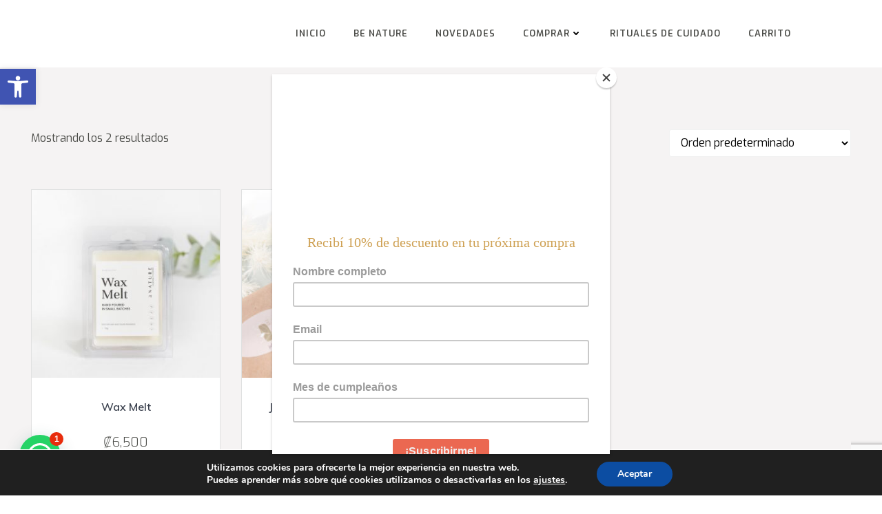

--- FILE ---
content_type: text/html; charset=utf-8
request_url: https://www.google.com/recaptcha/api2/anchor?ar=1&k=6LfUjfMUAAAAAGL5f50hrpFD4JcyvgOpE1pcYpD6&co=aHR0cHM6Ly9iZW5hdHVyZWNyLmNvbTo0NDM.&hl=en&v=N67nZn4AqZkNcbeMu4prBgzg&size=invisible&anchor-ms=20000&execute-ms=30000&cb=rxpcyacrta1l
body_size: 48532
content:
<!DOCTYPE HTML><html dir="ltr" lang="en"><head><meta http-equiv="Content-Type" content="text/html; charset=UTF-8">
<meta http-equiv="X-UA-Compatible" content="IE=edge">
<title>reCAPTCHA</title>
<style type="text/css">
/* cyrillic-ext */
@font-face {
  font-family: 'Roboto';
  font-style: normal;
  font-weight: 400;
  font-stretch: 100%;
  src: url(//fonts.gstatic.com/s/roboto/v48/KFO7CnqEu92Fr1ME7kSn66aGLdTylUAMa3GUBHMdazTgWw.woff2) format('woff2');
  unicode-range: U+0460-052F, U+1C80-1C8A, U+20B4, U+2DE0-2DFF, U+A640-A69F, U+FE2E-FE2F;
}
/* cyrillic */
@font-face {
  font-family: 'Roboto';
  font-style: normal;
  font-weight: 400;
  font-stretch: 100%;
  src: url(//fonts.gstatic.com/s/roboto/v48/KFO7CnqEu92Fr1ME7kSn66aGLdTylUAMa3iUBHMdazTgWw.woff2) format('woff2');
  unicode-range: U+0301, U+0400-045F, U+0490-0491, U+04B0-04B1, U+2116;
}
/* greek-ext */
@font-face {
  font-family: 'Roboto';
  font-style: normal;
  font-weight: 400;
  font-stretch: 100%;
  src: url(//fonts.gstatic.com/s/roboto/v48/KFO7CnqEu92Fr1ME7kSn66aGLdTylUAMa3CUBHMdazTgWw.woff2) format('woff2');
  unicode-range: U+1F00-1FFF;
}
/* greek */
@font-face {
  font-family: 'Roboto';
  font-style: normal;
  font-weight: 400;
  font-stretch: 100%;
  src: url(//fonts.gstatic.com/s/roboto/v48/KFO7CnqEu92Fr1ME7kSn66aGLdTylUAMa3-UBHMdazTgWw.woff2) format('woff2');
  unicode-range: U+0370-0377, U+037A-037F, U+0384-038A, U+038C, U+038E-03A1, U+03A3-03FF;
}
/* math */
@font-face {
  font-family: 'Roboto';
  font-style: normal;
  font-weight: 400;
  font-stretch: 100%;
  src: url(//fonts.gstatic.com/s/roboto/v48/KFO7CnqEu92Fr1ME7kSn66aGLdTylUAMawCUBHMdazTgWw.woff2) format('woff2');
  unicode-range: U+0302-0303, U+0305, U+0307-0308, U+0310, U+0312, U+0315, U+031A, U+0326-0327, U+032C, U+032F-0330, U+0332-0333, U+0338, U+033A, U+0346, U+034D, U+0391-03A1, U+03A3-03A9, U+03B1-03C9, U+03D1, U+03D5-03D6, U+03F0-03F1, U+03F4-03F5, U+2016-2017, U+2034-2038, U+203C, U+2040, U+2043, U+2047, U+2050, U+2057, U+205F, U+2070-2071, U+2074-208E, U+2090-209C, U+20D0-20DC, U+20E1, U+20E5-20EF, U+2100-2112, U+2114-2115, U+2117-2121, U+2123-214F, U+2190, U+2192, U+2194-21AE, U+21B0-21E5, U+21F1-21F2, U+21F4-2211, U+2213-2214, U+2216-22FF, U+2308-230B, U+2310, U+2319, U+231C-2321, U+2336-237A, U+237C, U+2395, U+239B-23B7, U+23D0, U+23DC-23E1, U+2474-2475, U+25AF, U+25B3, U+25B7, U+25BD, U+25C1, U+25CA, U+25CC, U+25FB, U+266D-266F, U+27C0-27FF, U+2900-2AFF, U+2B0E-2B11, U+2B30-2B4C, U+2BFE, U+3030, U+FF5B, U+FF5D, U+1D400-1D7FF, U+1EE00-1EEFF;
}
/* symbols */
@font-face {
  font-family: 'Roboto';
  font-style: normal;
  font-weight: 400;
  font-stretch: 100%;
  src: url(//fonts.gstatic.com/s/roboto/v48/KFO7CnqEu92Fr1ME7kSn66aGLdTylUAMaxKUBHMdazTgWw.woff2) format('woff2');
  unicode-range: U+0001-000C, U+000E-001F, U+007F-009F, U+20DD-20E0, U+20E2-20E4, U+2150-218F, U+2190, U+2192, U+2194-2199, U+21AF, U+21E6-21F0, U+21F3, U+2218-2219, U+2299, U+22C4-22C6, U+2300-243F, U+2440-244A, U+2460-24FF, U+25A0-27BF, U+2800-28FF, U+2921-2922, U+2981, U+29BF, U+29EB, U+2B00-2BFF, U+4DC0-4DFF, U+FFF9-FFFB, U+10140-1018E, U+10190-1019C, U+101A0, U+101D0-101FD, U+102E0-102FB, U+10E60-10E7E, U+1D2C0-1D2D3, U+1D2E0-1D37F, U+1F000-1F0FF, U+1F100-1F1AD, U+1F1E6-1F1FF, U+1F30D-1F30F, U+1F315, U+1F31C, U+1F31E, U+1F320-1F32C, U+1F336, U+1F378, U+1F37D, U+1F382, U+1F393-1F39F, U+1F3A7-1F3A8, U+1F3AC-1F3AF, U+1F3C2, U+1F3C4-1F3C6, U+1F3CA-1F3CE, U+1F3D4-1F3E0, U+1F3ED, U+1F3F1-1F3F3, U+1F3F5-1F3F7, U+1F408, U+1F415, U+1F41F, U+1F426, U+1F43F, U+1F441-1F442, U+1F444, U+1F446-1F449, U+1F44C-1F44E, U+1F453, U+1F46A, U+1F47D, U+1F4A3, U+1F4B0, U+1F4B3, U+1F4B9, U+1F4BB, U+1F4BF, U+1F4C8-1F4CB, U+1F4D6, U+1F4DA, U+1F4DF, U+1F4E3-1F4E6, U+1F4EA-1F4ED, U+1F4F7, U+1F4F9-1F4FB, U+1F4FD-1F4FE, U+1F503, U+1F507-1F50B, U+1F50D, U+1F512-1F513, U+1F53E-1F54A, U+1F54F-1F5FA, U+1F610, U+1F650-1F67F, U+1F687, U+1F68D, U+1F691, U+1F694, U+1F698, U+1F6AD, U+1F6B2, U+1F6B9-1F6BA, U+1F6BC, U+1F6C6-1F6CF, U+1F6D3-1F6D7, U+1F6E0-1F6EA, U+1F6F0-1F6F3, U+1F6F7-1F6FC, U+1F700-1F7FF, U+1F800-1F80B, U+1F810-1F847, U+1F850-1F859, U+1F860-1F887, U+1F890-1F8AD, U+1F8B0-1F8BB, U+1F8C0-1F8C1, U+1F900-1F90B, U+1F93B, U+1F946, U+1F984, U+1F996, U+1F9E9, U+1FA00-1FA6F, U+1FA70-1FA7C, U+1FA80-1FA89, U+1FA8F-1FAC6, U+1FACE-1FADC, U+1FADF-1FAE9, U+1FAF0-1FAF8, U+1FB00-1FBFF;
}
/* vietnamese */
@font-face {
  font-family: 'Roboto';
  font-style: normal;
  font-weight: 400;
  font-stretch: 100%;
  src: url(//fonts.gstatic.com/s/roboto/v48/KFO7CnqEu92Fr1ME7kSn66aGLdTylUAMa3OUBHMdazTgWw.woff2) format('woff2');
  unicode-range: U+0102-0103, U+0110-0111, U+0128-0129, U+0168-0169, U+01A0-01A1, U+01AF-01B0, U+0300-0301, U+0303-0304, U+0308-0309, U+0323, U+0329, U+1EA0-1EF9, U+20AB;
}
/* latin-ext */
@font-face {
  font-family: 'Roboto';
  font-style: normal;
  font-weight: 400;
  font-stretch: 100%;
  src: url(//fonts.gstatic.com/s/roboto/v48/KFO7CnqEu92Fr1ME7kSn66aGLdTylUAMa3KUBHMdazTgWw.woff2) format('woff2');
  unicode-range: U+0100-02BA, U+02BD-02C5, U+02C7-02CC, U+02CE-02D7, U+02DD-02FF, U+0304, U+0308, U+0329, U+1D00-1DBF, U+1E00-1E9F, U+1EF2-1EFF, U+2020, U+20A0-20AB, U+20AD-20C0, U+2113, U+2C60-2C7F, U+A720-A7FF;
}
/* latin */
@font-face {
  font-family: 'Roboto';
  font-style: normal;
  font-weight: 400;
  font-stretch: 100%;
  src: url(//fonts.gstatic.com/s/roboto/v48/KFO7CnqEu92Fr1ME7kSn66aGLdTylUAMa3yUBHMdazQ.woff2) format('woff2');
  unicode-range: U+0000-00FF, U+0131, U+0152-0153, U+02BB-02BC, U+02C6, U+02DA, U+02DC, U+0304, U+0308, U+0329, U+2000-206F, U+20AC, U+2122, U+2191, U+2193, U+2212, U+2215, U+FEFF, U+FFFD;
}
/* cyrillic-ext */
@font-face {
  font-family: 'Roboto';
  font-style: normal;
  font-weight: 500;
  font-stretch: 100%;
  src: url(//fonts.gstatic.com/s/roboto/v48/KFO7CnqEu92Fr1ME7kSn66aGLdTylUAMa3GUBHMdazTgWw.woff2) format('woff2');
  unicode-range: U+0460-052F, U+1C80-1C8A, U+20B4, U+2DE0-2DFF, U+A640-A69F, U+FE2E-FE2F;
}
/* cyrillic */
@font-face {
  font-family: 'Roboto';
  font-style: normal;
  font-weight: 500;
  font-stretch: 100%;
  src: url(//fonts.gstatic.com/s/roboto/v48/KFO7CnqEu92Fr1ME7kSn66aGLdTylUAMa3iUBHMdazTgWw.woff2) format('woff2');
  unicode-range: U+0301, U+0400-045F, U+0490-0491, U+04B0-04B1, U+2116;
}
/* greek-ext */
@font-face {
  font-family: 'Roboto';
  font-style: normal;
  font-weight: 500;
  font-stretch: 100%;
  src: url(//fonts.gstatic.com/s/roboto/v48/KFO7CnqEu92Fr1ME7kSn66aGLdTylUAMa3CUBHMdazTgWw.woff2) format('woff2');
  unicode-range: U+1F00-1FFF;
}
/* greek */
@font-face {
  font-family: 'Roboto';
  font-style: normal;
  font-weight: 500;
  font-stretch: 100%;
  src: url(//fonts.gstatic.com/s/roboto/v48/KFO7CnqEu92Fr1ME7kSn66aGLdTylUAMa3-UBHMdazTgWw.woff2) format('woff2');
  unicode-range: U+0370-0377, U+037A-037F, U+0384-038A, U+038C, U+038E-03A1, U+03A3-03FF;
}
/* math */
@font-face {
  font-family: 'Roboto';
  font-style: normal;
  font-weight: 500;
  font-stretch: 100%;
  src: url(//fonts.gstatic.com/s/roboto/v48/KFO7CnqEu92Fr1ME7kSn66aGLdTylUAMawCUBHMdazTgWw.woff2) format('woff2');
  unicode-range: U+0302-0303, U+0305, U+0307-0308, U+0310, U+0312, U+0315, U+031A, U+0326-0327, U+032C, U+032F-0330, U+0332-0333, U+0338, U+033A, U+0346, U+034D, U+0391-03A1, U+03A3-03A9, U+03B1-03C9, U+03D1, U+03D5-03D6, U+03F0-03F1, U+03F4-03F5, U+2016-2017, U+2034-2038, U+203C, U+2040, U+2043, U+2047, U+2050, U+2057, U+205F, U+2070-2071, U+2074-208E, U+2090-209C, U+20D0-20DC, U+20E1, U+20E5-20EF, U+2100-2112, U+2114-2115, U+2117-2121, U+2123-214F, U+2190, U+2192, U+2194-21AE, U+21B0-21E5, U+21F1-21F2, U+21F4-2211, U+2213-2214, U+2216-22FF, U+2308-230B, U+2310, U+2319, U+231C-2321, U+2336-237A, U+237C, U+2395, U+239B-23B7, U+23D0, U+23DC-23E1, U+2474-2475, U+25AF, U+25B3, U+25B7, U+25BD, U+25C1, U+25CA, U+25CC, U+25FB, U+266D-266F, U+27C0-27FF, U+2900-2AFF, U+2B0E-2B11, U+2B30-2B4C, U+2BFE, U+3030, U+FF5B, U+FF5D, U+1D400-1D7FF, U+1EE00-1EEFF;
}
/* symbols */
@font-face {
  font-family: 'Roboto';
  font-style: normal;
  font-weight: 500;
  font-stretch: 100%;
  src: url(//fonts.gstatic.com/s/roboto/v48/KFO7CnqEu92Fr1ME7kSn66aGLdTylUAMaxKUBHMdazTgWw.woff2) format('woff2');
  unicode-range: U+0001-000C, U+000E-001F, U+007F-009F, U+20DD-20E0, U+20E2-20E4, U+2150-218F, U+2190, U+2192, U+2194-2199, U+21AF, U+21E6-21F0, U+21F3, U+2218-2219, U+2299, U+22C4-22C6, U+2300-243F, U+2440-244A, U+2460-24FF, U+25A0-27BF, U+2800-28FF, U+2921-2922, U+2981, U+29BF, U+29EB, U+2B00-2BFF, U+4DC0-4DFF, U+FFF9-FFFB, U+10140-1018E, U+10190-1019C, U+101A0, U+101D0-101FD, U+102E0-102FB, U+10E60-10E7E, U+1D2C0-1D2D3, U+1D2E0-1D37F, U+1F000-1F0FF, U+1F100-1F1AD, U+1F1E6-1F1FF, U+1F30D-1F30F, U+1F315, U+1F31C, U+1F31E, U+1F320-1F32C, U+1F336, U+1F378, U+1F37D, U+1F382, U+1F393-1F39F, U+1F3A7-1F3A8, U+1F3AC-1F3AF, U+1F3C2, U+1F3C4-1F3C6, U+1F3CA-1F3CE, U+1F3D4-1F3E0, U+1F3ED, U+1F3F1-1F3F3, U+1F3F5-1F3F7, U+1F408, U+1F415, U+1F41F, U+1F426, U+1F43F, U+1F441-1F442, U+1F444, U+1F446-1F449, U+1F44C-1F44E, U+1F453, U+1F46A, U+1F47D, U+1F4A3, U+1F4B0, U+1F4B3, U+1F4B9, U+1F4BB, U+1F4BF, U+1F4C8-1F4CB, U+1F4D6, U+1F4DA, U+1F4DF, U+1F4E3-1F4E6, U+1F4EA-1F4ED, U+1F4F7, U+1F4F9-1F4FB, U+1F4FD-1F4FE, U+1F503, U+1F507-1F50B, U+1F50D, U+1F512-1F513, U+1F53E-1F54A, U+1F54F-1F5FA, U+1F610, U+1F650-1F67F, U+1F687, U+1F68D, U+1F691, U+1F694, U+1F698, U+1F6AD, U+1F6B2, U+1F6B9-1F6BA, U+1F6BC, U+1F6C6-1F6CF, U+1F6D3-1F6D7, U+1F6E0-1F6EA, U+1F6F0-1F6F3, U+1F6F7-1F6FC, U+1F700-1F7FF, U+1F800-1F80B, U+1F810-1F847, U+1F850-1F859, U+1F860-1F887, U+1F890-1F8AD, U+1F8B0-1F8BB, U+1F8C0-1F8C1, U+1F900-1F90B, U+1F93B, U+1F946, U+1F984, U+1F996, U+1F9E9, U+1FA00-1FA6F, U+1FA70-1FA7C, U+1FA80-1FA89, U+1FA8F-1FAC6, U+1FACE-1FADC, U+1FADF-1FAE9, U+1FAF0-1FAF8, U+1FB00-1FBFF;
}
/* vietnamese */
@font-face {
  font-family: 'Roboto';
  font-style: normal;
  font-weight: 500;
  font-stretch: 100%;
  src: url(//fonts.gstatic.com/s/roboto/v48/KFO7CnqEu92Fr1ME7kSn66aGLdTylUAMa3OUBHMdazTgWw.woff2) format('woff2');
  unicode-range: U+0102-0103, U+0110-0111, U+0128-0129, U+0168-0169, U+01A0-01A1, U+01AF-01B0, U+0300-0301, U+0303-0304, U+0308-0309, U+0323, U+0329, U+1EA0-1EF9, U+20AB;
}
/* latin-ext */
@font-face {
  font-family: 'Roboto';
  font-style: normal;
  font-weight: 500;
  font-stretch: 100%;
  src: url(//fonts.gstatic.com/s/roboto/v48/KFO7CnqEu92Fr1ME7kSn66aGLdTylUAMa3KUBHMdazTgWw.woff2) format('woff2');
  unicode-range: U+0100-02BA, U+02BD-02C5, U+02C7-02CC, U+02CE-02D7, U+02DD-02FF, U+0304, U+0308, U+0329, U+1D00-1DBF, U+1E00-1E9F, U+1EF2-1EFF, U+2020, U+20A0-20AB, U+20AD-20C0, U+2113, U+2C60-2C7F, U+A720-A7FF;
}
/* latin */
@font-face {
  font-family: 'Roboto';
  font-style: normal;
  font-weight: 500;
  font-stretch: 100%;
  src: url(//fonts.gstatic.com/s/roboto/v48/KFO7CnqEu92Fr1ME7kSn66aGLdTylUAMa3yUBHMdazQ.woff2) format('woff2');
  unicode-range: U+0000-00FF, U+0131, U+0152-0153, U+02BB-02BC, U+02C6, U+02DA, U+02DC, U+0304, U+0308, U+0329, U+2000-206F, U+20AC, U+2122, U+2191, U+2193, U+2212, U+2215, U+FEFF, U+FFFD;
}
/* cyrillic-ext */
@font-face {
  font-family: 'Roboto';
  font-style: normal;
  font-weight: 900;
  font-stretch: 100%;
  src: url(//fonts.gstatic.com/s/roboto/v48/KFO7CnqEu92Fr1ME7kSn66aGLdTylUAMa3GUBHMdazTgWw.woff2) format('woff2');
  unicode-range: U+0460-052F, U+1C80-1C8A, U+20B4, U+2DE0-2DFF, U+A640-A69F, U+FE2E-FE2F;
}
/* cyrillic */
@font-face {
  font-family: 'Roboto';
  font-style: normal;
  font-weight: 900;
  font-stretch: 100%;
  src: url(//fonts.gstatic.com/s/roboto/v48/KFO7CnqEu92Fr1ME7kSn66aGLdTylUAMa3iUBHMdazTgWw.woff2) format('woff2');
  unicode-range: U+0301, U+0400-045F, U+0490-0491, U+04B0-04B1, U+2116;
}
/* greek-ext */
@font-face {
  font-family: 'Roboto';
  font-style: normal;
  font-weight: 900;
  font-stretch: 100%;
  src: url(//fonts.gstatic.com/s/roboto/v48/KFO7CnqEu92Fr1ME7kSn66aGLdTylUAMa3CUBHMdazTgWw.woff2) format('woff2');
  unicode-range: U+1F00-1FFF;
}
/* greek */
@font-face {
  font-family: 'Roboto';
  font-style: normal;
  font-weight: 900;
  font-stretch: 100%;
  src: url(//fonts.gstatic.com/s/roboto/v48/KFO7CnqEu92Fr1ME7kSn66aGLdTylUAMa3-UBHMdazTgWw.woff2) format('woff2');
  unicode-range: U+0370-0377, U+037A-037F, U+0384-038A, U+038C, U+038E-03A1, U+03A3-03FF;
}
/* math */
@font-face {
  font-family: 'Roboto';
  font-style: normal;
  font-weight: 900;
  font-stretch: 100%;
  src: url(//fonts.gstatic.com/s/roboto/v48/KFO7CnqEu92Fr1ME7kSn66aGLdTylUAMawCUBHMdazTgWw.woff2) format('woff2');
  unicode-range: U+0302-0303, U+0305, U+0307-0308, U+0310, U+0312, U+0315, U+031A, U+0326-0327, U+032C, U+032F-0330, U+0332-0333, U+0338, U+033A, U+0346, U+034D, U+0391-03A1, U+03A3-03A9, U+03B1-03C9, U+03D1, U+03D5-03D6, U+03F0-03F1, U+03F4-03F5, U+2016-2017, U+2034-2038, U+203C, U+2040, U+2043, U+2047, U+2050, U+2057, U+205F, U+2070-2071, U+2074-208E, U+2090-209C, U+20D0-20DC, U+20E1, U+20E5-20EF, U+2100-2112, U+2114-2115, U+2117-2121, U+2123-214F, U+2190, U+2192, U+2194-21AE, U+21B0-21E5, U+21F1-21F2, U+21F4-2211, U+2213-2214, U+2216-22FF, U+2308-230B, U+2310, U+2319, U+231C-2321, U+2336-237A, U+237C, U+2395, U+239B-23B7, U+23D0, U+23DC-23E1, U+2474-2475, U+25AF, U+25B3, U+25B7, U+25BD, U+25C1, U+25CA, U+25CC, U+25FB, U+266D-266F, U+27C0-27FF, U+2900-2AFF, U+2B0E-2B11, U+2B30-2B4C, U+2BFE, U+3030, U+FF5B, U+FF5D, U+1D400-1D7FF, U+1EE00-1EEFF;
}
/* symbols */
@font-face {
  font-family: 'Roboto';
  font-style: normal;
  font-weight: 900;
  font-stretch: 100%;
  src: url(//fonts.gstatic.com/s/roboto/v48/KFO7CnqEu92Fr1ME7kSn66aGLdTylUAMaxKUBHMdazTgWw.woff2) format('woff2');
  unicode-range: U+0001-000C, U+000E-001F, U+007F-009F, U+20DD-20E0, U+20E2-20E4, U+2150-218F, U+2190, U+2192, U+2194-2199, U+21AF, U+21E6-21F0, U+21F3, U+2218-2219, U+2299, U+22C4-22C6, U+2300-243F, U+2440-244A, U+2460-24FF, U+25A0-27BF, U+2800-28FF, U+2921-2922, U+2981, U+29BF, U+29EB, U+2B00-2BFF, U+4DC0-4DFF, U+FFF9-FFFB, U+10140-1018E, U+10190-1019C, U+101A0, U+101D0-101FD, U+102E0-102FB, U+10E60-10E7E, U+1D2C0-1D2D3, U+1D2E0-1D37F, U+1F000-1F0FF, U+1F100-1F1AD, U+1F1E6-1F1FF, U+1F30D-1F30F, U+1F315, U+1F31C, U+1F31E, U+1F320-1F32C, U+1F336, U+1F378, U+1F37D, U+1F382, U+1F393-1F39F, U+1F3A7-1F3A8, U+1F3AC-1F3AF, U+1F3C2, U+1F3C4-1F3C6, U+1F3CA-1F3CE, U+1F3D4-1F3E0, U+1F3ED, U+1F3F1-1F3F3, U+1F3F5-1F3F7, U+1F408, U+1F415, U+1F41F, U+1F426, U+1F43F, U+1F441-1F442, U+1F444, U+1F446-1F449, U+1F44C-1F44E, U+1F453, U+1F46A, U+1F47D, U+1F4A3, U+1F4B0, U+1F4B3, U+1F4B9, U+1F4BB, U+1F4BF, U+1F4C8-1F4CB, U+1F4D6, U+1F4DA, U+1F4DF, U+1F4E3-1F4E6, U+1F4EA-1F4ED, U+1F4F7, U+1F4F9-1F4FB, U+1F4FD-1F4FE, U+1F503, U+1F507-1F50B, U+1F50D, U+1F512-1F513, U+1F53E-1F54A, U+1F54F-1F5FA, U+1F610, U+1F650-1F67F, U+1F687, U+1F68D, U+1F691, U+1F694, U+1F698, U+1F6AD, U+1F6B2, U+1F6B9-1F6BA, U+1F6BC, U+1F6C6-1F6CF, U+1F6D3-1F6D7, U+1F6E0-1F6EA, U+1F6F0-1F6F3, U+1F6F7-1F6FC, U+1F700-1F7FF, U+1F800-1F80B, U+1F810-1F847, U+1F850-1F859, U+1F860-1F887, U+1F890-1F8AD, U+1F8B0-1F8BB, U+1F8C0-1F8C1, U+1F900-1F90B, U+1F93B, U+1F946, U+1F984, U+1F996, U+1F9E9, U+1FA00-1FA6F, U+1FA70-1FA7C, U+1FA80-1FA89, U+1FA8F-1FAC6, U+1FACE-1FADC, U+1FADF-1FAE9, U+1FAF0-1FAF8, U+1FB00-1FBFF;
}
/* vietnamese */
@font-face {
  font-family: 'Roboto';
  font-style: normal;
  font-weight: 900;
  font-stretch: 100%;
  src: url(//fonts.gstatic.com/s/roboto/v48/KFO7CnqEu92Fr1ME7kSn66aGLdTylUAMa3OUBHMdazTgWw.woff2) format('woff2');
  unicode-range: U+0102-0103, U+0110-0111, U+0128-0129, U+0168-0169, U+01A0-01A1, U+01AF-01B0, U+0300-0301, U+0303-0304, U+0308-0309, U+0323, U+0329, U+1EA0-1EF9, U+20AB;
}
/* latin-ext */
@font-face {
  font-family: 'Roboto';
  font-style: normal;
  font-weight: 900;
  font-stretch: 100%;
  src: url(//fonts.gstatic.com/s/roboto/v48/KFO7CnqEu92Fr1ME7kSn66aGLdTylUAMa3KUBHMdazTgWw.woff2) format('woff2');
  unicode-range: U+0100-02BA, U+02BD-02C5, U+02C7-02CC, U+02CE-02D7, U+02DD-02FF, U+0304, U+0308, U+0329, U+1D00-1DBF, U+1E00-1E9F, U+1EF2-1EFF, U+2020, U+20A0-20AB, U+20AD-20C0, U+2113, U+2C60-2C7F, U+A720-A7FF;
}
/* latin */
@font-face {
  font-family: 'Roboto';
  font-style: normal;
  font-weight: 900;
  font-stretch: 100%;
  src: url(//fonts.gstatic.com/s/roboto/v48/KFO7CnqEu92Fr1ME7kSn66aGLdTylUAMa3yUBHMdazQ.woff2) format('woff2');
  unicode-range: U+0000-00FF, U+0131, U+0152-0153, U+02BB-02BC, U+02C6, U+02DA, U+02DC, U+0304, U+0308, U+0329, U+2000-206F, U+20AC, U+2122, U+2191, U+2193, U+2212, U+2215, U+FEFF, U+FFFD;
}

</style>
<link rel="stylesheet" type="text/css" href="https://www.gstatic.com/recaptcha/releases/N67nZn4AqZkNcbeMu4prBgzg/styles__ltr.css">
<script nonce="EUbhAs0MJSlMlqZhiFXeKw" type="text/javascript">window['__recaptcha_api'] = 'https://www.google.com/recaptcha/api2/';</script>
<script type="text/javascript" src="https://www.gstatic.com/recaptcha/releases/N67nZn4AqZkNcbeMu4prBgzg/recaptcha__en.js" nonce="EUbhAs0MJSlMlqZhiFXeKw">
      
    </script></head>
<body><div id="rc-anchor-alert" class="rc-anchor-alert"></div>
<input type="hidden" id="recaptcha-token" value="[base64]">
<script type="text/javascript" nonce="EUbhAs0MJSlMlqZhiFXeKw">
      recaptcha.anchor.Main.init("[\x22ainput\x22,[\x22bgdata\x22,\x22\x22,\[base64]/[base64]/[base64]/[base64]/[base64]/[base64]/YihPLDAsW0wsMzZdKTooTy5YLnB1c2goTy5aLnNsaWNlKCkpLE8uWls3Nl09dm9pZCAwLFUoNzYsTyxxKSl9LGM9ZnVuY3Rpb24oTyxxKXtxLlk9KChxLlk/[base64]/[base64]/Wi52KCk6Wi5OLHItWi5OKSxJPj4xNCk+MCxaKS5oJiYoWi5oXj0oWi5sKzE+PjIpKihJPDwyKSksWikubCsxPj4yIT0wfHxaLnUseCl8fHUpWi5pPTAsWi5OPXI7aWYoIXUpcmV0dXJuIGZhbHNlO2lmKFouRz5aLkgmJihaLkg9Wi5HKSxyLVouRjxaLkctKE8/MjU1OnE/NToyKSlyZXR1cm4gZmFsc2U7cmV0dXJuIShaLlU9KCgoTz1sKHE/[base64]/[base64]/[base64]/[base64]/[base64]\\u003d\x22,\[base64]\\u003d\x22,\x22wpLDrcOgwqvCrsOew6XDp8KmCMKwViXDmMK+RlUTw7nDjyrCiMK9BsKHwrpFwoDCoMOyw6YswpzCiHAZGcOHw4IfMGUhXUIRVH4CYMOMw49jdRnDrUvCiRUwPU/ChMOyw41jVHhkwqcZSmR7MQVOw6Jmw5gAwqIawrXCmz/[base64]/DtilBwo9JdDbCrFd+SW/Dm8Oaw6HDssK7DQDCgmpSDBjCmnbDpMKWIl7CuFklwq3CocKqw5LDrh7DnVcgw7jCgsOnwq8Iw6/CnsOzW8OUEMKPw4nCu8OZGT8xEEzCpMOqO8OhwqkNP8KgK13DpsOxJMKyMRjDtW3CgMOSw7LCiHDCgsKdJcOiw7XCgywJBwLCtzAmwqvDosKZa8OLYcKJEMKLw4rDp3XCscO0wqfCv8KQL3Nqw6vCqcOSwqXCtQowSMOhw5XCoRl/wrLDucKIw53DjcOzwqbDiMO5DMOLwoHCtnnDpFLDpgQDw65DwpbCq3s/[base64]/DpcOLw5vDs8KCMzwpw7ApGyTDhkXDscO/I8KewqDDsB3DpMOjwrBQw64Rwo9mwpxWw4PCpDB3w7sEZwZywrPDqMKjw73CvMK6wpXCjcKvw4A1bEoAEsKuw58ZUnlCBmVVEmTDusKHwqc6OsKTw689VcKqWxvCsUDDnsKlwpfDknQiwrjCniFSPsKnwonDt2MIM8O6UE/DmcKow7XDjMKXEsOUasOaw4jCsl7DnBNULgXDtMKSIsKGwozCjFLDosKow7Bjw4bCkQjCvlLDpMKvLMOtw70ATMO6w47DoMO8w6RkwoXDpEXCnwZBZAQ4SSZCacOnXkXCoRjCucOQwqzDicOGw6Qtw4LDoSh1woV0wrbDrsK1RjA/PMKNdMOEcsOdwrPDkMOxwr7CiHrDvjtNLMOEJsKAecK1P8OfwpjDk1gTwrXChn9Ewoc4w4Ysw7PDtMKQwprDpXLCgkfDqMO1c23CkX3Dj8ODHVVQw5ZOw4fDlcOow4J3MhrDtsOEBHx/OGkGAsOCwp99wqJMABRnw4MEw5zCtMOhw7PDsMOwwok3Q8K1w4JFw5fDisOew7t1ZsOGWzDDvMKRwo1hBMKBw7PDgMOwKMKZw7xUw7RJw6pBw4HDhMOFw4YEw5HClzvDulV4wrTDpFzClS9gS3HCt37DiMOcwozCt2jCicKUw47Cvn/ChMOIZsOAw7PCg8OsejlxwpHCvMOhBULDjlctw6/[base64]/CpmJXO8OPeMK7w7PDuxPCjVjDuGcYwoHCt2ctw7vCnR5sHjvDo8OXw7sOwpxoNRvCnnRKwrPCvCUMUmbDiMOOw7rDsxl0SsKKw7MYw5nCtsK7woHDlsODF8KQwpQgIsOMd8KORsOTHV8MwpfCt8KMHMKdVTVvAsOUGh/[base64]/[base64]/d8OtdxnDrMOSdMKGEAgsZ8KqfznClcKcw4fCgMOzdyjCicOuw4zDmcK/[base64]/Dhz3CkSIyZy1rw6hCwoQ4OsOVw5XCg8KPalUcwqt8WhrCu8Ovwp0Zwr9wwqjCvVDClcOpPTTCtGRpc8OcPCLDgRFAf8K7w7I3AGZbcMOJw4x0J8K6A8OrOFB8Vw3CksOFScKeSXXCosKFPT7CtV/[base64]/Dv8KaKsOUw6Vew43DvR5BOjvDlhvCuSJwwozCnDsmLx/Do8KCfgJJw555R8KbXlvCriZoB8OGw5Ndw6rDncKHLD/DocKlwo5VVMOcWA/DgUEEwrBWwodsJVFbwr/DhsOcw4FhBWR8Iw7CicKhGMOvTMOgw5h0NCVdw5Yfw6nCmGAiw7LDpcOiJMOLB8OSPsKaSWLCsEJXd33DicKBwrU6PMOiw7HDqcK6ME7Crj3CmcOYIcO+woYpwr/DscO4wr/DjsOMfcOlw47DonQzTcKMwofChcOPb0rCllR9BcODGmlMw6DDp8OWQX7DrnY7f8O5wqR/[base64]/w6fCrcKbL8KmwoVjwrvDrcKAcMO8w7bCksKCWcOlIEPDjgnCpQwkVcK1wqLDuMOmw5ENw6wkEsOPw5BNAmnDnBBlaMOaP8KFCjECw4JTVsOCT8K/[base64]/w6rDlMKfwrXDvzjDs0nCkVbDkMObwocRw6QodMKQwrRYYH0zNMKcOW9hCcKAwopUw5XChw7Dt1vCjnHDgcKJwpXCumjDn8KFwqbDnkTDgMOow7jCq346w5MJw5Viw4U6Wm8XNMKDw65pwpTDr8O/wqzDo8KlPBbCncOtPDQtXsK3K8OdUMK+w5FdG8KQwpk5FAPDgcK8wofCtU0LwqbDkiDCnQLCiWYfCTFrwqjCiArCscKEZMK4wo85PcKMC8O/wqXChHN9QEcxJMKZwq4ewrVcw61dw7zDnkDCnsOOw45xw7LCnkc6w682SMOsKEHCocKTw5/Dpi/[base64]/DoAnDoU3DkmJ8dksHwroiX8Kjwqdyw4Q8TFRfG8O1f1TCk8OcRRkkw5LDhXvCkmbDrx/[base64]/wqLCu8Oow7HCiS3Dn8KMWVYURMO2w5XDnl4Jw7/CoMOawovDtMK1HirCkEwUMmFgdg/[base64]/wo3DgMK5ZF/Cu1QAXDTCiAkncMOcIzLDslEvY33CpMK1Qm7CvVkcw6xtXsK8IMKUw5fDkMKLwqQxwrbDiDbCo8KuwoXClHMqw6vCuMOcwpcaw69KN8Oew4UjO8KETk8xw5DCgcOfw40Uwq00wq3DjcKbe8O8ScOuXsKZXcKFw7tsaRbClF/CssOAwp47b8OiXsKSJTfCvcK0wpcBwp7CnB/DpUTCjMKYw4tUw64PScK/[base64]/[base64]/DqBnDo15IwrNEwqHDv8O6w7sKw7cle8OoETF6w4/Cr8O+w5nDkHFRwoQxw7/CqcOAw6Fqcn3CnMK/[base64]/wpoEJ8O0woszPh3Dp1DCs8Kbw6dhSsKDbMOQwpzCscKiwpU3C8KKVsOhesKrw74qW8KQNTohMMKcLQ3Dr8OEwrVYV8OLNzzDu8KhwqPDtsKrwpk7ZGhSBxgLwq/Cumd9w55GYVfDkA7DqMKsNMO6w7rDtiBFTkvCrn7DjFnDhcO/DcO1w5jDiCHCkD/[base64]/DusKfXE7DkDVDw6h5w6wKccKDTVPDkAg1KMOcBsKYwrDDnsObT2ttGMOfcm1Uw5fCvHs3OHp5Qk8MQXcracKTX8Kkwoo0H8OgDcOtGsKARMOWHMOcJsKPP8Oaw7Igw4EYRMOWw4lHDyNBFGRWFsK3TTtBJm9Jwq/CisOSw583w6Zaw6IIw5VnKAFTW1vDrMOEw6Z6WDnDt8OtaMO9w6jDjcOzGcK1RRrDkHfCsg4BwpTCs8OAWCfCjMOeTsK6wq4mw6nDkwdGw6pxCmsiwpjDiFrDqsO/KcOQw6rDjcOvwoTCtAbDlMKfVcOQwr03wq/DgcKsw5bCgMOyXMKsRThST8KodxHDlgvDo8KLLcOMwqPDusOCORwXwovCicOTwroTwqTCggHCjsKow5bCr8ONwofCocOWw4VpAB90YQnCtWAAw5wCwqgEFFJWEmjDvMO+worCnGbCscO0NzvCmgLDvsK5LMKGF0LCpMOvNcKrwrx0LUF9NMKjwp1yw77Cphlcwr/CssKdHMKSwqQRw4hDDMOMAlnCpcKyOsOOMABew43CqcO7DMOlw5c/[base64]/ZgEuw53Dh1xPw48bDcKHQMOeHE7CsGIPDsKOwo3Cli7Cv8OxcsKJRW07Xk8Sw6wGGQjCtjg+w4TDq3HClWpWFQjDsiXDrMO8w6tvw7DDgcK+c8OoRhtFXMKxwq0rM3TDmsKXJsKQwqHClBRtE8Odw7x2QcK/w7wFMBAuwrF5w4HCs2oefMKywqHDkcOGN8Kiw5tOwpp3wr1QwqN0F3tVwqvDrsO8CAzCqU9ZXsOvHMKrE8K5w7QLVUXDqMOjw7nCm8O/w4jCuibCshvDmy/DoXfCvDbDl8OMwq3DjUrCg21PbcKNwqTCnUbCt2HDlVU+w6MvwqfCu8Kkw7XDpWUkR8OCw5jDp8KLQcOjwpnDmMKCw7fCowFiwpNpwoB1wqRawrHCrW5Lw4JkWFbDnsOeSgDDqWbCpcOOJcOMw5ZGw6UWI8K0w5/Dm8ORLEPClyFwMBXDlwR2w64nw5zDsms4DFTCmF0lIsKrSn5Bw4lTDB5/wqXDkMKCKEsmwoF/wppqw4Z5JMOlf8OJw57CnsKlwqXCtsOww7daw5zCggdww7rDqQHDocOUPhHClzXDgsOLdsO9BSgnw4QXw6QAenTCqx5Owr4+w595PFkAXcOJI8OqF8KFEcOCwr9ww7zCtsOaK1bDkyJqwqQkJcKBw67DsXBlW2/[base64]/DvFvDusONw6Ugw4x1BA3Cs8KEZXPCu8OEw6fClMOkSR1tEcKgwqrDi2wkKFAjwqFOHWDCmUvDnywCbMK5w40TwqbDu3XCr0LCkQPDu3LClwHDlcK1eMK4RRpDw6wvQWt/[base64]/CvMKNwo5Lw71fwozDssKaYsOLwoDDqW1Jw44vw7VSw5LDqsKFw71Gw7FxJsK8InLDplvCocO+w4EDwrsFw5k9wokXeS0GPcOsJsOewrtdPl/CtzDDmcOWEFUeJMKLMUVQw74pw5XDt8Oqw7LCksKuVcKgL8O8aVzDv8KsJ8KSw7rCpsOcJcOvw6bCqXLDgizDqAjDmmkxD8KKRMOZfQXCgsKdZGBYw7HCpz/DjUIuw4HCv8KJw7J9wqLClsOdHcKSH8KbKcObwqUOOjjChy9GfTDDpMOyckE9BcKbwo01wqITdMOWw5Jhw4hUwp9tVcOjOsK7w6VWdDR8w7o0wp7Cu8ObccO7dTHCn8Omw7pnw5TDvcKAV8OXw6LDucOMwq09wqDCu8ODR1LDokJwwo/Dt8KXJHRnLMKbDlHDoMOdwq58w43DgcOWwrQ9wpLDgVtfw4dVwrwfwpUaZz/CkWHCrm7ClVrCocOzQnfCnE5nW8KCbB3CgcOnw7oXHj1XfSZJLcKXw5zCkcO+IW7DrjQVUFlMZjjCmSRXUgQUbyk2dsKkMXPDt8OGCcK/woPCjsKkUnx9ezzCncKbYMO7w7LCtUvDknLCpsOXwo7ClXxeBsK7wpHCtAnConHCjMOqwpDCnMOsT0ksBlXDvEYwcz5UNcOAwrDCt0VUYUotcznDvsKiUsK1P8OoCsO3fMOrwo1naTvDj8OoXlHDs8KrwpwXa8OFw5J+wojCgnVCw6jDq0tpDcOvacOgJsOLR3vCsH/DuSNEwq/[base64]/[base64]/ClhRNQRXClFXDvml/wrc/S8O2ayEvw4EiI0piwqjDq0/Dg8O8woAIKMO9EsKCFMK7wrtgNsKmw6zCuMONRcOewrDCrcOpKwvDicKswqdiAmrCmW/[base64]/wqMxHMKyw4JLwp9SN8Ovwq/DoMOecjgtw6PDscKBBTnDtXDCisOrIxDDqjNCI1l/w4nCrF/DkhDDqS4rc07DuCzCuGhWehxww6rDtsOwPljDm251EhxAXsOOwojDgXtLw50Fw7UOwpsHw6HCrcKFGgPDi8KDwr9lwofDo2dXw7t2QWxTflTChzfCjHABwrgMWMO7XxA2w4/CoMORw5fDrCddAsOyw5l2Zl0Cwp3CvMKWwonDisOTw6fCicOzw73Dv8KVTEN0wq7CixtrIA/[base64]/Ds8KBXMKbw6kTw41YAcK2w7/CvsKOwo3DkSzDvsKCw5bDocOocmDDqCgYcsKcwpvDmcKPwrZZIioceDvCmSY5wo3CoxIHw4DDqcOnw7TDocKbwrbCgEzCrcOgw4TDnDLCrU7CiMKpAiJkwrh/YXLCpsOsw6rCmkXDmHnDjMOgMCJowo8zwo0YbC5UcV50TTUAA8O0JcKgE8KpwqTDpA3Ck8OMw5dmQCVtDV/[base64]/[base64]/[base64]/wpdeNsO6ecOrwq7DgwN+w4fCv2l2w4TDtcK6wqbDnsKkwqrCplPDjzF0w5HClBTCmMKPOGYyw5bDssKTfnnCscOZwoYzIX/DjWXClsKEwqrCszEvwr7CtR3Cr8Kxw5EPwr0ow7rDkRY9GMKhw7DDk00LLsOsdcKHHBbDt8KMST3Cj8KHw44+woYNNhjChcOhwp5/ScOiwoUyZcOPFsODPMOxBgldw5M5woRrw4LDh0nDnD3ChcOxwr7CgcK/OsKJw4zCpD3DjsOHG8O3XFY5NyYUJsK9wp/[base64]/CplbDr8KBAFQIJTLCjMOKcDvDmMK1wpUWw7/CqB0Cw69yw4PCvlTCj8OFw6LCtcKUJ8OKH8OIMcOdFMOFw7hWUsOUw4/DtWpoe8O/bMKmOcOrasOvWCvDucKjwrs5AyjClx3CiMOqw5XCjmQ9woFRw5rDgiLDmCVrwrbCu8ONw7/[base64]/CoMKnZ2Auw7TCrMKMw6R/[base64]/CrcODcMOXLV4tw7RWSsK5BsK4w5pFw5DCqcOkUwdPw60Qw7rCu1HCp8KnRcOdG2TDncOdwpoNw4BHw6jCi2/CnxQvwoUpAwjDqhMgNMOHwrLDsnYew6zCkMOAW3Mcw63Cr8OQw7XDvsKAfAxUwo0rwp3CpXgRZRPDuzPCtcOLwo7CnARVCMKEBsOTw5vDrV7CnGfCjcKMCFcDw7lCFHbDhcOPTcOww7HDsW/CmcKow7B+G15lw6LCvsO5wq0Nw5jDv3/[base64]/Di8Ojw599D8K/OSxOPsKLA8Ouw4LDjTcfKMOnM8OTw63CvkbChsOeOMKQES3CvcO5OMKfw69CeQwBNsK/[base64]/CiMOKwpxfEn4Hw7R/w7QpZsKWw5jCg0o4w70EEgvDssOkw5xSw4bDgMK3ScK4AQIbNgJcWsKJwrLCo8KPGUNDw5oDw5zDgMOPw5Yxw5TDjDgHw7XCp2LCs3bCtsK/w7sBwr/CjcOJwoAsw4HDjcOpw7vDmMOoY8OJLGjDmVsxw4XCtcKEwpVuwpzDi8Ogw6AJED3Dh8Ocw7cPwqVUw5bCtgFnw6gCwozDuXx2wpRwLkfClcKww51XEykjw7DCqMOyPQ11EMKGwogqw65eLBQELMKSwq8PFh1oQw8UwqVzU8OYw4J/[base64]/CmsKcwoRResOgw4bCr8O+w6wVVSPCnFIxCEERwp02w4pPwrbDrl3DkTpGIArDgMKadAzCjXDDm8K8LkbCnsKEw6XDusK+BkUtEXA2fcKlwpM/WS7CuEcOw5LDjmILw6wNwqzDsMOiDMO5w5TDvsKkA3XCtMO8B8KWwr1/[base64]/CmX5KwqvDpVrCvU7DiRDCnhp1wofDj8KRwo7CqMOyw7ovXcOCTcO/[base64]/ClMKoc05wwr5vQcOpBMKtw5bCg25cKMOpwpltPz8BF8O8wp7Cgm/DlMO5w6LDqMKWw6LCosKmD8KARzUYWWDDmMKew5UOG8OAw6zCk0PCmcOHw4XCjcK8w5XDtsKmw7DCncKvwpMMwol+w6jClMKBViHCrcKTKzFgw74IBzNNw7rDnHHCokrDisOZw5oyX13CkBVsw5rCugfCp8KnNsKjIcKgfSXCr8K+fU/Dn3gVQcKSQ8Obw7Biw6djAXJJwrdiwqwRQcOxTMK+woUnScO4wp7Dt8O+JSdHwr1Ow6nDnXByw7rCrcOxCzrDgMKDw6U4FsObKcKTwpXDo8ORBsO1ayN2wpQwfsOgfsKsw7TDkAR+wqVbFSVlwoTDj8KBCsObwpAcw5TDhcOYwq3Cpzl+H8KucsO/AznDilrCvsOoworDocKmw7TDuMOQCGxowq5iRgg2WcO7WH7ChsOnd8KQUMOBw5zDs3DDoSw3wptcw6ZJwqzDu0l5EMOMwojDtU1+w5JyMsKRwp7ChsOQw6YGEMKVNi5IwqLDg8KJZ8KwdMOeO8Kqw50Yw67DjkgOw7VeNTAgw6HDtMOxwqHCuGZKfsOdw4/CqcK9ZsKRR8OjRX4bw5NWw6DCosKTw6TCu8OSB8OYwpxPwqQhScOVwpDCkUtvccOfEsOGwqhgF1jDkV3Dq3XDnE3DosKVwq5iw6XDg8Klw71tPhzCjQHDhzlDw5cFcULDlHjDpsK/w6khBgUnw53CtsOyw6TCn8KBDXsNw4oQwqFcADl1QMKHUQDDsMOaw7/CtcKswpvDjsOXwp7CvTbCtsOGDjHCrwAfGEVlwpLDlsKeAMOZG8KLa2TDvcKKw5IPRMKQAWV2dcK9TsK4ETDCrEbDu8Opw5HDqcOyVcO+wqDDvMKvw7HDhhEUw59ew7MMGi0ufAtvwoPDp0bCglTCggTDgCHDj37CrxvDs8OKwoExCU/Dgnc4BsKlwoEJwrfCqsKBw6cBwrglHcOKYsKKw75fWcKVwpjCg8Oqw6Vhw7kpw5V4wrMSKcOPwp1ZTgPCo0M1w4nDqxrCjMOvwqAcLXHDvhBBwqNewp0QFcOBdsOSw7EYw4dcw59iwpgIVU3DpA7CqxfDrEY4w6zDn8KPb8Ogw4/[base64]/DinnDgcOZAcKgf8KlC8Ofw5IjwqhDWlMWLmpkwoQww5wlw6QlQALDiMOsW8K9w41AwqHDiMKmw7HCnn5Kwq7CocOgKMK2wqHCnMK3M1nCvnLDksKcwpnDnsKVW8OVMzrCl8KCwp/DgCDCk8O3PzrCucKVbmUXw6wUw4PDiW/Du0bDlsKxw5oyLHDDlm3DncKNY8O2VcOOU8OzYS/[base64]/Cn8K9w7kMw4/Cv35pUk/[base64]/[base64]/[base64]/CoMOZwrbCjyvCnMOLY8OjKwzCsSXCjH7CtcOTd0F/wqbCqsOyw6xKCy9cwpHCqFvDjsKEJiPCnMOYwrPCsMKgwpbDncK+wosNw7jCuVnCpHrCg2/Ds8KlagvDjMK7W8OGdcO4UX1vw53CtW3CjhEDw6DCh8OjwqN9GMKOBg5bLMK8woYwwpTCvsO5RsKMYz5mwqbCsUHDu086BD/[base64]/DpVQePMOLwrJEwpfCg8OcVsKPwqfCkcOIwpHCsMO7P8KKwrIID8OMwo/DuMKzwo7DvMK4w50AJcK4K8Oyw6rDg8Kyw71hwpLChsKqTxQ4FSlYw6tTRn0dwqs8w7kRdUbCp8K9w4xBwo9eYT/Cm8KEVlDCgxgkwpPChMKgaxnDjyoSwo3DhMK4w5zDvsKnwr0rwoB5NkQVKcOSw7nDjk/[base64]/DrFldODEuw6LCpcOkP8OWw74QasOAPUEgCHDCuMOkJC7CiTVFbsK6w5/Cv8O0DcKCGcOmBzjDgcOXwrHDmznDs0Rja8KjwqXDqMO8w79Jw7Ubw5vCgUfDlTdqAsOHwqrCisKEAA18esKew5VMwozDmErCucO2cFdPw5ICw6w/RsKcdlkaPMOPe8Oaw5DClDBrwrV+woPDj38Swp5lw4HDksKsZMKfwqzCtzBiw6xjDxwcwrfDj8KZw6nDu8KdfWrCuWPCvcKYOwZyKiLDksKMA8KFYQt6YiQrF33DncOqGXgXVX9ewp3DiyXDicKKw5J9w4DCvns0wrUYwp1yQVXDjsOhEMOHw7/CoMKfa8OOSsOzLDd5PiFHJC1vwpzCk0TCt1YDFg7DsMKjEE3DncKDfy3CrFw7DMKpcxLDocKrwoPDtU4zUsKXacOPwrUXw63CjMO8YjESwpPCkcOKwqkDRCLCicKuw5xBw6XCoMOMAsOgeCdawoTCgsOKw7NQw4jCkVnDtRUNMcKKwog6EEw/AcOJdMOdwpbDiMKpw7vDpMK/w4BowoDCt8OWCcObSsOnVwPCpsOFwqBYwqchwrEdZSHCmjfCsHt4YsObTFnCm8KvMcKVUCnCtcODBMOXX1vDosK+YD3DqFXDnsOIFsKuFG7Dm8OcSkcLVl15WsKMESIOw4JwX8K8w7xnw4LCg3IxwpPCjcKSw7zDtMKACcKidzgwHiIpMw/DpcO4N2tJFsK3WHHCr8OCwqPCrDEIw5DClsOzGxIBwrZCEsKSZMK+cTPCg8KpwoAYPHzDqsORG8K/w5UEwrHDlE3CtQfDj1lzw6c6wpjDssKvwpQEcirDj8OOwoLDkCpZw5zCusKfM8KOw7jDpDLDgsK9wrLCiMKEwrnCicO8w7HDkHHDvMOsw6FiRAdLw7zCl8OWw67ChzEgZjvCn3MfZsKBPsK8w5DDhcKjwrcJwpNNDMO/SQbCvB7Dh0XCrsKMPMKyw59iAcOnRMK+wpPCscO+RMOHRMKrw5PCqkUrBsKFYynDqxrDsX3Ch3Qrw5QEXVXDu8Oew5DDgMK2LsKiJMK8I8KhesKmFlVCw5Mfe1Qgwo7CjsOxMDfDj8KeEcO3wqcEwqQJecO1wq3CpsKXE8OQBgzDucK5JRFnZ0PDuFY4wqMAwo/CtcK5aMOdN8K9woN4w6EeCG5mJCTDmcK9wrPDnMKrY1BlC8KIOnlXwppRFzEiKsKNf8KUOC7Ct2PCjAlNw67CiGfDmy7CqWBQwppgNDNFBMKFVsOxPRVxfQkZAMONwozDuw3Cn8OHwpPDnVXCk8KUwoxvCV7CjMOnKMKnLHtpw7p9wo7DhsKPwo/Cs8Otw7pST8O2w5BvbMOtPFx+YDTCp2nCqTHDqMKawpTCisK+wovCuBpBMsO7awnCssKxwrktKErDmH/DolPDlMK/wqTDk8OLw5pNMBjCsjrCqWBFCcKqw77CrHbCg1zCtz5yFMOAw6k3C35VN8KIwpVPw5XDtcKXwoMtwpnDgDgiwqTCu0/CtsKjwogLeB7CgHDDrELCv0nDo8K8wo4Mwr7ClmMmPsOld1jDlRFuRx/DrS3DusOZw6jCucONwq7DuQjCnm4vUcOgwqzCtMOQZ8KGw5c2wpDDucK1wrpPw4wpw6pIIcOewrFJRMO8wq4Sw75nZMKvw5lMw4PDlnBcwoLDvcKvKXTCsWd7OwPClsOPY8OWw5/CtMOHwowzDn/Dp8Olw6jCl8K/JcKbLkbDqCpgw4lXw7/DkMK6woXCvMK7e8K7w69xwqc/w5bCrsOBbRpuQUVAwolywrYYwq7CusKnw7bDjgfCvVPDocKPBSPCiMKPbcOnUMKyecKIRgvDvcO8wowfw4rCn3I0Hw/ClcOVw6IDS8OAaHHCpUHDjHMdw4JjchgQwq08ZcKVOH/CllDCqMOmw7kuwr4ow5LDuHzDk8K1w6Zpw7dawoZ1wosMAAzCmsKpwqABJcK7HMO7w5xoAzBqBUcIAcKgw60gw4bDmUkbwrLDjkAfTcK8IcOwa8KBfsOsw6NTDcKhw7Ufwo/[base64]/DvlBeYSVXQjtTHcOcwrprJMOCw69ow4fDo8KCEMO2wrF+Hwssw4phFzJjw4cWNcO4DSUVwr/DtcKbwrYpcMOEacO+w5XCqsKQwq47wo7DqMKlC8KGwo/[base64]/[base64]/CmiFcw7I5w6LDqhvDuQ9Mw70ewohDw50WwoXDiS0rQcKMe8OQw7LCh8OPw6t5woLDnsOSwojDhlUCwpcPw6/DgA7Cu3vDjHfCpFzDlMOww5HDtcOOX3BlwpM9wq3DrXzCjMKqwpDDtBpGCU/DosOAbGgALMKuTigywq7DiBHCkMKvFFjCvcOIMcOIw7TCtsOMw5XDn8KQwrTCl1Zswp0+BsKSw5Qzwo9XwrrCugnCn8OWUxrCiMOMKHjDv8OJYGV1DsOWQsKqwoHCucOgw5TDm18aClDDqMO8wrJqwonDgFvCuMKxwrHCo8OzwrYWw7/DocKSZRLDlghuEj7DuXBrw793A3nDvh7CssK2Sh/DtMK+wosEDHlyLcOtAcKSw7jDhsKXwq3CmEsuSVDClsOTJMKdwo4HXWHCn8Kww6/DoQMTRw3DrsOpAcKZwozCuT5OwqlgwoHCpsOzXsOxw4TCm3TCkycdw57DiA9TwrvDsMKdwpnCvcKZasOAwoLCr2rCtkjCqjJKw6nDoCnCg8KyQyUaUMO/woPDqxg6Zj3DocOCT8K/wo/[base64]/Cq8OROcOswojCpsO/woLCtQ56w5LDpwB4w7fCqcOfw5TCo011wqbClHDCvMOpDMKkwoXDoE0wwo5AUmLCtMKRwqYGwplgZGpjw6XDgUR6wrh5wovDrAwiPQl4w4Ydwo7Djicpw6wHw63DnwvDg8OOS8Krw7XDgsK2I8Ovw40LU8O9wp0cwrMpwqfDmsObHXQBwp/CocOxwoc9w73CpwnDvcKXMyzDgEd8wrLCjMKUw4NCw4RcOsK1bx5dMmtTDcOaB8KVwpFmThHCk8KMYXvCuMO2w5XDrsO+w65fVcKmNsKwK8OTb2ICw7UTCBnCtsKaw6UNw7sZPj4WwqnCpBzDgMOGwp5ww7EnEcOJNcKOwocSwqgDwpjChA/DsMKMO3pOwo/DsDXCtHHDjH3DnVHDqDPCg8O7wqZFacKQWHJ1DcK2fcKkBCpRLDfCpw7DqMKPw6rDqXAJwqsQa3Miw6YMwrFOw6TCrD/CnE9fwoQGbm7Cg8OLw5zCnsOgaHVaY8KmQngkw5hZaMKIecOgf8K6wqlNw4jDjMKhw5Zdw6VtZcKIw5TCml7Drwpuw6TChcO+ZMKBwoFvS3nCjgfClcK7TMO+OsKbDRvCm2Q/EsKmw57CmsO1wrZhwqPCocKeCsOMOX9JBcK7MwB3WGLCvcOEw5pywrXDth7DlMKBdMKuw4U+FcOow5PCsMKQGy/[base64]/CgsOEw7nCusK0wrp/JXAxwrfDnFPCkMKGIUlkecKufQFUwr3DjcO+w5PCjwRGwoBlw5dIwqPCu8KmLEpyw5rDrcOvBMOFw5FaeyjCgcO8SSQVw6chWMKxw6DCmAvCtm7DhsO2H2DCs8OMw4/[base64]/ClhJAD8ObwpAyOVEWanEXIsOtek/DssOnw5Ubw7lLwrZjIDXDiQvCjcOnw57ClXQTw4PCtmJ6w5/Du0fDjgIONjzClMKsw6rCssKmwo4kw7TDiznCkMOlw5bClVnCnz/CuMKvCzB+GcOPwqlYwqTDh0V+w5NIwrNNMsOFw7EoTyDCnMKVwqN/w70bZMOBMcKAwolFwqIHw4tew6fCqQnDqsO8dnHDuWdRw4TDg8OJw5BADCDDoMKnw6JvwrJbHSDCszUpw5nDiGJdwqVpw5jDoxfDgsO2IgYJwqpnwr0ofcKXw6FHw4jCvcKcUSJtd0hGGxgEAW/DvMO7PyJxwpLDgMKIw7jDgcOowot8w5jCosKyw5zDnsO2HUJow7d2DsKVw5/[base64]/wo9kNQYedQjDl8Osw7MUcMK9JV1CD8KifD1DwokjwqLDpDJyS27DjiPDgcKuPcK1w6XCpXR3f8OZwoNVLMKIAj7ChH0TJ3MHKlnCqMO0w5rDpMKhwrHDqsOPQMKBXVcrw5fCnW5Awqc8XMKhSVjCr8KTwpPCqMOyw4/DqMOOAsKZK8O5w4jClwfChMKBw79sRRdew5vDvsKXQsOPNcOJB8Ouw6cvT2EUXghJTUPDpy/DrX3CnMKvw6DCpHjDmsOaYsKKasO9KhY4wrQTGHAFwpMZwrjCtMO/wr5RFlvDn8OJwr/[base64]/[base64]/DlljCm3YTRFIiw7MPwoTCssKrw58/[base64]/Do8OMccK1wpPDtwXCosODwpDCr8KUfkZ3RsKMwrEbw5nCvcKwwo3CtBbDtcKrwrM3QsOfwrV+GcKZwpd8KMKvGsKbw5t+L8OvFMOyworDn1UBw7Zowq8EwoQkQ8Odw7pMw74aw5VawqnCnMKWwqhILizDg8OVw5xUUcKOw65GwpQZw4jDq2/Cp0YswqnDlcKwwrNCw4tNcMKHbcKpwrbCviXCgFLDj1DDv8K4QsOTesKBJcKGCsOCw593w6nCpsK2w4rCgsOFw4PDnsOwSigFw5l7fcOSBCzDhMKQck7Dt0hiS8KlN8KycsKBw6F9w4MWw6JNwqdgEmFdeC3ClSAywo3CtMO5THXCjV/DrsOSwop1woLDqWfDq8ORPcKTOQMlK8OjbMO2HhHDtkzDqHtWS8K5w7jChsKow4TCkS/[base64]/w70Pw4IWeXcfH8Kgw6NAw5k5wq/[base64]/DrGXCqTMefS9awpDDhcOjwobDr8KPVcKXw7vDn086asO4wrd/wqLCtsK1IAnCjcKJw6nCth0Kw6/CnEhzwp4ICsKpw78GC8OAVMKxN8OcPcKUw57Dix7DrsOEUm1OO1DDtsOKfcKBCl40QgIVw6FjwrNIMMOCw5EnYhV8DMOzQcOWw5bCvirCicOVwrDCtBzDozDDpMKUIMKuwoJQecKlX8Koch/DhcOSwpXDum1AwrvDjcKGWifDj8K4wpTChjjDnMKkRmQzw4NkOcOXwogiw6zDvDvDtwUeZsOqwostJ8KdV0bCs29sw6jCuMKjGsKNwrHCgUvDvcO3EQnCnjvDqsO+M8OYesOFwpHDoMK7A8K0wqzCo8KJw5LDnR3DjcO5Hmp8TEbCr093wr9qw6czw4/DoyFQNMK8S8O0CcORwpQbWcK7wrrCqcO0OwjDsMKgw4k5K8KZWnFCwop+H8O3YC0wTXE6w6cfZTh5QMOIVcOFRcO8wqvDn8OWw6RAw64qasOjwod6VXAywrbDiWs6JcOvQm4nwpDDn8KKw5tLw5TCoMKsRMOcw4DDvQjCr8OFKcOLw73Cjm/DqD/CmcOIw644w5HDgiDCssKJfcKzPmLDl8KAM8KYGsOww4YNw7xtw5ckSznChEDCp3XCj8OULhxzMjrDq3IUwpt9eT7CjsOma100asKXw65Vw6TCt2DDtsKbwrRUw53DkcOqwpdiFMOAwr1uw7bDicO2WWTCqBnDiMODwqJgbSnCi8K5Aw/Dl8OtVcKYfg0SacKswq7Do8K0KnXChsOwwq8GfxrDssOxJATCmMKfb1vDpMK7wo82wq/DhkLCii9Xw4hjNcO6wrocw7k7LMKidUwPRE8WaMKGYEQXScOEw6A3DzfDmEXCqjgCUCgXw6zCusKgEMKcw4xmEsKDwoUoUzjCtkjCskhfwq1Kw4HCmULCoMKnw7zChRnChEXDrAY9GsK1UMKBwog4V2zDsMKyOsKRwpzCjTIhw4/DlsOqbCp8wpIAVsKow4dqw57DoHnDlHfDh1HDnAwkw5NjAA/CpUjDmcKtwodkZjXDj8KQUQFGwpHDi8KTwpnDnhVNKcKmwq1Qw6YxFsOkDMOLZsKZwpwVNMOiJ8KkT8KnwrDDkcONHjAARGMuBhwnwr9YwpTCg8KLbsOkRRfDqMOPeEocRsOGHsOCw7HDs8KcNh99w4LCqw/Dgk7Ch8OgwoDDvwBFw6V/LRHCs1vDqsKQwo5oKCcGJRrDvFzCryvCucKLdMKDwpvCiDMIwo7CjcKZbcKkEcOpwrBYS8OXH2dYAcOMwpEeDAN6LcOHw7FuSWtDw7XDmHM4w4vDp8OSJ8OVRWXDgn0gGn/DiAF5TMOvYsKfCcOhw4/DicKDLDAAfcKufWrDtcK5wpJvQkQeaMOENwtqwprCv8KpfcKCLMKhw7zCrsO5H8KIYcK6w6nCjMOdwrhOw6DCqS5ybQB5MsKQUsOrNUTDkcK8wpFoOAdPw4HCqcK8HsKqAG/CmsOdQUUhwrVSX8KtF8Kwwq1yw4AlGcKew7l/woFiwqHDuMK2eRcUDMOsPQrCrmbCn8O2wopbwqUywpM/w4vDlsO8w7fCr1XDvSHDoMOiasKzGCpbR0HDiE7ChMK3LXUNeQ4NeX3CtDtqcgkMw4LCvsKYLsKJDxAXw73CmyDDmBfDucOSw6vCkDAPZsOxwoUCVsKQYinCrXjClcKswrZQwqDDrk/ChMKhGkwYw53DlcOoe8OJJ8ODwpLDs2PCrHY3c3LCuMORwpbDlsKEJVDDusOLwpTCmURxYUnCs8O+F8KUcm3DqcO6IsOSZHXDjMKeG8KnMVDDtsKxacKAw6kQwqhwwoDChcOUScKSw4suwo5sTE/Dr8O/X8KDwqrCssOhwoNgw5bDlcOhdV1JwpzDgsOjwqxsw5LDtsKPw4kawpTCjXrCp1pdNxl4w54Zwq3Ck2rCgCPClntOZX85Y8OBPcOKwqvCjAHCtw3CjsO9Rl4+V8KQXDMkw7UWQFkAwqkkwqjDucKaw7DCp8OtUylTwonCjsOyw45RB8K/[base64]/L8KSCEdSw77DgU4ZVS7DpMKxwp4EPMOoZRdnDEdKwoI8wo7CusO4w7LDqwYrw7XCq8OMw4zClTMxdzxGwrPDk0JYwqIeEsK4QsO0ehluw6DDucOATEVMZwLCrMORRgDCtsOPdyw0ViU0wp97KV/DjcKBesKRwr1bwqfDhsKTSULCuyVSZzZcDMKIw7jDt3LCqcOOwoYXDlBzwrtPXcKXMcKhw5ZEWHNLdcKvwql4LzFsYDzDohzDusKIPMOOw4UNw5NmSsOpw6o0KcOrw5wBGzXDtsKxQ8Otw4TDjsODwqfChzTDqcKXw6d4AMKCVcORYQjCmjXCmsKFKE/[base64]/wr7CvU3DqGXCmkZ+TMKUIsK+wp4OGW/CnA1Uw4d3wrHCpzhgwq7Cuy/DjFwgSSnDijDDkD8nw5cvZsKWHsKCOBjCvMOHwobChcOYwp/DksOOKcOxYcOVwqlxwonCgcK2wpAfw67DqMKbFiTCjhcqw5LDoA/[base64]/CvG54DjUbwqvCg0ZKcMKEIcOANxrDoVZMEMKIw60gEsOUwoJ8RsKTwpHClEwnTEpjHC0QAMKvw6rDuMOnVcKyw4pRwpvCojvCkiNdw4zCsGXCkMKEwp1Dwq/DmhPCsUJ7w7kbw6TDqQ8cwpohwqDCqlvCtXRWI30cZyhsw4rCo8OXLsKnXjoWQ8OXwq7Ci8OUw4/Ci8OTwpABMyTDgx0Lw4QGasOAwpjDiWHDg8K4w4cjw4HClcKIax/CuMO2w4LDp38FJGXClcK/w6J2GW9gecORw5DCssOVFFkdwrrCtMKjw4jCusKowqMbXcOlOcONw5wSwq3Dl2xoaCNuFcOAX1zCv8OySiMvw53CnsKJw7hoCSfDvB7Ci8OzBsO2SR7DjDIbw4d2Ik7DjsONAMKAJl1bRMKEFklxwq82w7/CvsOWSFbCjWRGw4PDjsOXwr4jwpnDvsOEw6PDk1/DpwVjw67CvsK8wqweHU1Aw791w59sw5bCkE12QXTChjrDshZ+IQIuLMORRGAJwpZqbFpVFw\\u003d\\u003d\x22],null,[\x22conf\x22,null,\x226LfUjfMUAAAAAGL5f50hrpFD4JcyvgOpE1pcYpD6\x22,0,null,null,null,1,[21,125,63,73,95,87,41,43,42,83,102,105,109,121],[7059694,158],0,null,null,null,null,0,null,0,null,700,1,null,0,\[base64]/76lBhmnigkZhAoZnOKMAhmv8xEZ\x22,0,0,null,null,1,null,0,0,null,null,null,0],\x22https://benaturecr.com:443\x22,null,[3,1,1],null,null,null,1,3600,[\x22https://www.google.com/intl/en/policies/privacy/\x22,\x22https://www.google.com/intl/en/policies/terms/\x22],\x22OK7iCaBg9dF6JR5F98QzD9B8uU9WQnikPzvTXb40Xss\\u003d\x22,1,0,null,1,1770039258394,0,0,[53],null,[170,124,245],\x22RC-4y8AiI3f_5otEQ\x22,null,null,null,null,null,\x220dAFcWeA5R14IgfrW2fsO1eEYDKhSPIUqa1xdjWC4uDhoF7UI_w3QUGdhkyn7F4CL_HmDYMunh92wS6KHB7Hae5zRmm3ywuLtIGQ\x22,1770122058216]");
    </script></body></html>